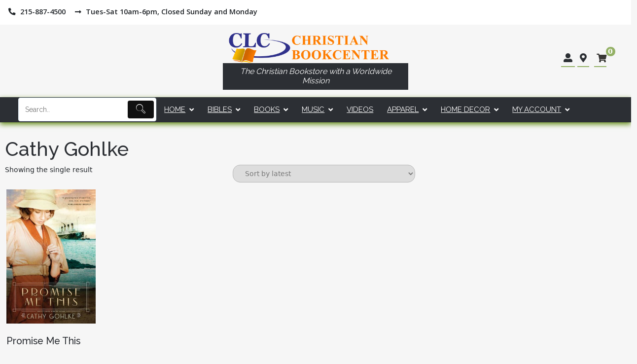

--- FILE ---
content_type: text/html; charset=UTF-8
request_url: https://clcbookcenter.com/product-tag/cathy-gohlke/
body_size: 11309
content:

<!DOCTYPE html>
<html lang="en-US">
<head>
<meta charset="UTF-8">
<meta name="viewport" content="width=device-width, initial-scale=1">
<link rel="profile" href="http://gmpg.org/xfn/11">
<link rel="pingback" href="https://clcbookcenter.com/xmlrpc.php">

<meta name='robots' content='index, follow, max-image-preview:large, max-snippet:-1, max-video-preview:-1' />
<script>window._wca = window._wca || [];</script>
<!-- Jetpack Site Verification Tags -->
<meta name="google-site-verification" content="_bNsC4W3AZIoUCa4AkN6hRguPIsGMu8vCXL39Bdzs6A" />
<meta name="msvalidate.01" content="BB179D78B28428703842BF4ACF7B477C" />

	<!-- This site is optimized with the Yoast SEO plugin v26.8 - https://yoast.com/product/yoast-seo-wordpress/ -->
	<title>Cathy Gohlke Archives - CLC Christian Bookcenter</title>
	<link rel="canonical" href="https://clcbookcenter.com/product-tag/cathy-gohlke/" />
	<meta property="og:locale" content="en_US" />
	<meta property="og:type" content="article" />
	<meta property="og:title" content="Cathy Gohlke Archives - CLC Christian Bookcenter" />
	<meta property="og:url" content="https://clcbookcenter.com/product-tag/cathy-gohlke/" />
	<meta property="og:site_name" content="CLC Christian Bookcenter" />
	<meta property="og:image" content="https://clcbookcenter.com/wp-content/uploads/2022/03/CLCBookcenterSiteIcon.png" />
	<meta property="og:image:width" content="512" />
	<meta property="og:image:height" content="512" />
	<meta property="og:image:type" content="image/png" />
	<meta name="twitter:card" content="summary_large_image" />
	<script type="application/ld+json" class="yoast-schema-graph">{"@context":"https://schema.org","@graph":[{"@type":"CollectionPage","@id":"https://clcbookcenter.com/product-tag/cathy-gohlke/","url":"https://clcbookcenter.com/product-tag/cathy-gohlke/","name":"Cathy Gohlke Archives - CLC Christian Bookcenter","isPartOf":{"@id":"https://clcbookcenter.com/#website"},"primaryImageOfPage":{"@id":"https://clcbookcenter.com/product-tag/cathy-gohlke/#primaryimage"},"image":{"@id":"https://clcbookcenter.com/product-tag/cathy-gohlke/#primaryimage"},"thumbnailUrl":"https://clcbookcenter.com/wp-content/uploads/2023/11/9781414353074.jpg","breadcrumb":{"@id":"https://clcbookcenter.com/product-tag/cathy-gohlke/#breadcrumb"},"inLanguage":"en-US"},{"@type":"ImageObject","inLanguage":"en-US","@id":"https://clcbookcenter.com/product-tag/cathy-gohlke/#primaryimage","url":"https://clcbookcenter.com/wp-content/uploads/2023/11/9781414353074.jpg","contentUrl":"https://clcbookcenter.com/wp-content/uploads/2023/11/9781414353074.jpg","width":500,"height":750,"caption":"9781414353074 Promise Me This"},{"@type":"BreadcrumbList","@id":"https://clcbookcenter.com/product-tag/cathy-gohlke/#breadcrumb","itemListElement":[{"@type":"ListItem","position":1,"name":"Home","item":"https://clcbookcenter.com/"},{"@type":"ListItem","position":2,"name":"Cathy Gohlke"}]},{"@type":"WebSite","@id":"https://clcbookcenter.com/#website","url":"https://clcbookcenter.com/","name":"CLC Christian Bookcenter","description":"The Christian Bookstore with a Worldwide Mission","publisher":{"@id":"https://clcbookcenter.com/#organization"},"potentialAction":[{"@type":"SearchAction","target":{"@type":"EntryPoint","urlTemplate":"https://clcbookcenter.com/?s={search_term_string}"},"query-input":{"@type":"PropertyValueSpecification","valueRequired":true,"valueName":"search_term_string"}}],"inLanguage":"en-US"},{"@type":"Organization","@id":"https://clcbookcenter.com/#organization","name":"CLC Christian Bookcenter","url":"https://clcbookcenter.com/","logo":{"@type":"ImageObject","inLanguage":"en-US","@id":"https://clcbookcenter.com/#/schema/logo/image/","url":"https://clcbookcenter.com/wp-content/uploads/2022/03/CLCBookcenterSiteIcon.png","contentUrl":"https://clcbookcenter.com/wp-content/uploads/2022/03/CLCBookcenterSiteIcon.png","width":512,"height":512,"caption":"CLC Christian Bookcenter"},"image":{"@id":"https://clcbookcenter.com/#/schema/logo/image/"},"sameAs":["https://www.facebook.com/clccedarbrook"]}]}</script>
	<!-- / Yoast SEO plugin. -->


<link rel='dns-prefetch' href='//stats.wp.com' />
<link rel='dns-prefetch' href='//www.googletagmanager.com' />
<link rel='dns-prefetch' href='//fonts.googleapis.com' />
<style id='wp-img-auto-sizes-contain-inline-css' type='text/css'>
img:is([sizes=auto i],[sizes^="auto," i]){contain-intrinsic-size:3000px 1500px}
/*# sourceURL=wp-img-auto-sizes-contain-inline-css */
</style>
<style id='wp-block-library-inline-css' type='text/css'>
:root{--wp-block-synced-color:#7a00df;--wp-block-synced-color--rgb:122,0,223;--wp-bound-block-color:var(--wp-block-synced-color);--wp-editor-canvas-background:#ddd;--wp-admin-theme-color:#007cba;--wp-admin-theme-color--rgb:0,124,186;--wp-admin-theme-color-darker-10:#006ba1;--wp-admin-theme-color-darker-10--rgb:0,107,160.5;--wp-admin-theme-color-darker-20:#005a87;--wp-admin-theme-color-darker-20--rgb:0,90,135;--wp-admin-border-width-focus:2px}@media (min-resolution:192dpi){:root{--wp-admin-border-width-focus:1.5px}}.wp-element-button{cursor:pointer}:root .has-very-light-gray-background-color{background-color:#eee}:root .has-very-dark-gray-background-color{background-color:#313131}:root .has-very-light-gray-color{color:#eee}:root .has-very-dark-gray-color{color:#313131}:root .has-vivid-green-cyan-to-vivid-cyan-blue-gradient-background{background:linear-gradient(135deg,#00d084,#0693e3)}:root .has-purple-crush-gradient-background{background:linear-gradient(135deg,#34e2e4,#4721fb 50%,#ab1dfe)}:root .has-hazy-dawn-gradient-background{background:linear-gradient(135deg,#faaca8,#dad0ec)}:root .has-subdued-olive-gradient-background{background:linear-gradient(135deg,#fafae1,#67a671)}:root .has-atomic-cream-gradient-background{background:linear-gradient(135deg,#fdd79a,#004a59)}:root .has-nightshade-gradient-background{background:linear-gradient(135deg,#330968,#31cdcf)}:root .has-midnight-gradient-background{background:linear-gradient(135deg,#020381,#2874fc)}:root{--wp--preset--font-size--normal:16px;--wp--preset--font-size--huge:42px}.has-regular-font-size{font-size:1em}.has-larger-font-size{font-size:2.625em}.has-normal-font-size{font-size:var(--wp--preset--font-size--normal)}.has-huge-font-size{font-size:var(--wp--preset--font-size--huge)}.has-text-align-center{text-align:center}.has-text-align-left{text-align:left}.has-text-align-right{text-align:right}.has-fit-text{white-space:nowrap!important}#end-resizable-editor-section{display:none}.aligncenter{clear:both}.items-justified-left{justify-content:flex-start}.items-justified-center{justify-content:center}.items-justified-right{justify-content:flex-end}.items-justified-space-between{justify-content:space-between}.screen-reader-text{border:0;clip-path:inset(50%);height:1px;margin:-1px;overflow:hidden;padding:0;position:absolute;width:1px;word-wrap:normal!important}.screen-reader-text:focus{background-color:#ddd;clip-path:none;color:#444;display:block;font-size:1em;height:auto;left:5px;line-height:normal;padding:15px 23px 14px;text-decoration:none;top:5px;width:auto;z-index:100000}html :where(.has-border-color){border-style:solid}html :where([style*=border-top-color]){border-top-style:solid}html :where([style*=border-right-color]){border-right-style:solid}html :where([style*=border-bottom-color]){border-bottom-style:solid}html :where([style*=border-left-color]){border-left-style:solid}html :where([style*=border-width]){border-style:solid}html :where([style*=border-top-width]){border-top-style:solid}html :where([style*=border-right-width]){border-right-style:solid}html :where([style*=border-bottom-width]){border-bottom-style:solid}html :where([style*=border-left-width]){border-left-style:solid}html :where(img[class*=wp-image-]){height:auto;max-width:100%}:where(figure){margin:0 0 1em}html :where(.is-position-sticky){--wp-admin--admin-bar--position-offset:var(--wp-admin--admin-bar--height,0px)}@media screen and (max-width:600px){html :where(.is-position-sticky){--wp-admin--admin-bar--position-offset:0px}}

/*# sourceURL=wp-block-library-inline-css */
</style><style id='global-styles-inline-css' type='text/css'>
:root{--wp--preset--aspect-ratio--square: 1;--wp--preset--aspect-ratio--4-3: 4/3;--wp--preset--aspect-ratio--3-4: 3/4;--wp--preset--aspect-ratio--3-2: 3/2;--wp--preset--aspect-ratio--2-3: 2/3;--wp--preset--aspect-ratio--16-9: 16/9;--wp--preset--aspect-ratio--9-16: 9/16;--wp--preset--color--black: #000000;--wp--preset--color--cyan-bluish-gray: #abb8c3;--wp--preset--color--white: #ffffff;--wp--preset--color--pale-pink: #f78da7;--wp--preset--color--vivid-red: #cf2e2e;--wp--preset--color--luminous-vivid-orange: #ff6900;--wp--preset--color--luminous-vivid-amber: #fcb900;--wp--preset--color--light-green-cyan: #7bdcb5;--wp--preset--color--vivid-green-cyan: #00d084;--wp--preset--color--pale-cyan-blue: #8ed1fc;--wp--preset--color--vivid-cyan-blue: #0693e3;--wp--preset--color--vivid-purple: #9b51e0;--wp--preset--gradient--vivid-cyan-blue-to-vivid-purple: linear-gradient(135deg,rgb(6,147,227) 0%,rgb(155,81,224) 100%);--wp--preset--gradient--light-green-cyan-to-vivid-green-cyan: linear-gradient(135deg,rgb(122,220,180) 0%,rgb(0,208,130) 100%);--wp--preset--gradient--luminous-vivid-amber-to-luminous-vivid-orange: linear-gradient(135deg,rgb(252,185,0) 0%,rgb(255,105,0) 100%);--wp--preset--gradient--luminous-vivid-orange-to-vivid-red: linear-gradient(135deg,rgb(255,105,0) 0%,rgb(207,46,46) 100%);--wp--preset--gradient--very-light-gray-to-cyan-bluish-gray: linear-gradient(135deg,rgb(238,238,238) 0%,rgb(169,184,195) 100%);--wp--preset--gradient--cool-to-warm-spectrum: linear-gradient(135deg,rgb(74,234,220) 0%,rgb(151,120,209) 20%,rgb(207,42,186) 40%,rgb(238,44,130) 60%,rgb(251,105,98) 80%,rgb(254,248,76) 100%);--wp--preset--gradient--blush-light-purple: linear-gradient(135deg,rgb(255,206,236) 0%,rgb(152,150,240) 100%);--wp--preset--gradient--blush-bordeaux: linear-gradient(135deg,rgb(254,205,165) 0%,rgb(254,45,45) 50%,rgb(107,0,62) 100%);--wp--preset--gradient--luminous-dusk: linear-gradient(135deg,rgb(255,203,112) 0%,rgb(199,81,192) 50%,rgb(65,88,208) 100%);--wp--preset--gradient--pale-ocean: linear-gradient(135deg,rgb(255,245,203) 0%,rgb(182,227,212) 50%,rgb(51,167,181) 100%);--wp--preset--gradient--electric-grass: linear-gradient(135deg,rgb(202,248,128) 0%,rgb(113,206,126) 100%);--wp--preset--gradient--midnight: linear-gradient(135deg,rgb(2,3,129) 0%,rgb(40,116,252) 100%);--wp--preset--font-size--small: 13px;--wp--preset--font-size--medium: 20px;--wp--preset--font-size--large: 36px;--wp--preset--font-size--x-large: 42px;--wp--preset--spacing--20: 0.44rem;--wp--preset--spacing--30: 0.67rem;--wp--preset--spacing--40: 1rem;--wp--preset--spacing--50: 1.5rem;--wp--preset--spacing--60: 2.25rem;--wp--preset--spacing--70: 3.38rem;--wp--preset--spacing--80: 5.06rem;--wp--preset--shadow--natural: 6px 6px 9px rgba(0, 0, 0, 0.2);--wp--preset--shadow--deep: 12px 12px 50px rgba(0, 0, 0, 0.4);--wp--preset--shadow--sharp: 6px 6px 0px rgba(0, 0, 0, 0.2);--wp--preset--shadow--outlined: 6px 6px 0px -3px rgb(255, 255, 255), 6px 6px rgb(0, 0, 0);--wp--preset--shadow--crisp: 6px 6px 0px rgb(0, 0, 0);}:where(.is-layout-flex){gap: 0.5em;}:where(.is-layout-grid){gap: 0.5em;}body .is-layout-flex{display: flex;}.is-layout-flex{flex-wrap: wrap;align-items: center;}.is-layout-flex > :is(*, div){margin: 0;}body .is-layout-grid{display: grid;}.is-layout-grid > :is(*, div){margin: 0;}:where(.wp-block-columns.is-layout-flex){gap: 2em;}:where(.wp-block-columns.is-layout-grid){gap: 2em;}:where(.wp-block-post-template.is-layout-flex){gap: 1.25em;}:where(.wp-block-post-template.is-layout-grid){gap: 1.25em;}.has-black-color{color: var(--wp--preset--color--black) !important;}.has-cyan-bluish-gray-color{color: var(--wp--preset--color--cyan-bluish-gray) !important;}.has-white-color{color: var(--wp--preset--color--white) !important;}.has-pale-pink-color{color: var(--wp--preset--color--pale-pink) !important;}.has-vivid-red-color{color: var(--wp--preset--color--vivid-red) !important;}.has-luminous-vivid-orange-color{color: var(--wp--preset--color--luminous-vivid-orange) !important;}.has-luminous-vivid-amber-color{color: var(--wp--preset--color--luminous-vivid-amber) !important;}.has-light-green-cyan-color{color: var(--wp--preset--color--light-green-cyan) !important;}.has-vivid-green-cyan-color{color: var(--wp--preset--color--vivid-green-cyan) !important;}.has-pale-cyan-blue-color{color: var(--wp--preset--color--pale-cyan-blue) !important;}.has-vivid-cyan-blue-color{color: var(--wp--preset--color--vivid-cyan-blue) !important;}.has-vivid-purple-color{color: var(--wp--preset--color--vivid-purple) !important;}.has-black-background-color{background-color: var(--wp--preset--color--black) !important;}.has-cyan-bluish-gray-background-color{background-color: var(--wp--preset--color--cyan-bluish-gray) !important;}.has-white-background-color{background-color: var(--wp--preset--color--white) !important;}.has-pale-pink-background-color{background-color: var(--wp--preset--color--pale-pink) !important;}.has-vivid-red-background-color{background-color: var(--wp--preset--color--vivid-red) !important;}.has-luminous-vivid-orange-background-color{background-color: var(--wp--preset--color--luminous-vivid-orange) !important;}.has-luminous-vivid-amber-background-color{background-color: var(--wp--preset--color--luminous-vivid-amber) !important;}.has-light-green-cyan-background-color{background-color: var(--wp--preset--color--light-green-cyan) !important;}.has-vivid-green-cyan-background-color{background-color: var(--wp--preset--color--vivid-green-cyan) !important;}.has-pale-cyan-blue-background-color{background-color: var(--wp--preset--color--pale-cyan-blue) !important;}.has-vivid-cyan-blue-background-color{background-color: var(--wp--preset--color--vivid-cyan-blue) !important;}.has-vivid-purple-background-color{background-color: var(--wp--preset--color--vivid-purple) !important;}.has-black-border-color{border-color: var(--wp--preset--color--black) !important;}.has-cyan-bluish-gray-border-color{border-color: var(--wp--preset--color--cyan-bluish-gray) !important;}.has-white-border-color{border-color: var(--wp--preset--color--white) !important;}.has-pale-pink-border-color{border-color: var(--wp--preset--color--pale-pink) !important;}.has-vivid-red-border-color{border-color: var(--wp--preset--color--vivid-red) !important;}.has-luminous-vivid-orange-border-color{border-color: var(--wp--preset--color--luminous-vivid-orange) !important;}.has-luminous-vivid-amber-border-color{border-color: var(--wp--preset--color--luminous-vivid-amber) !important;}.has-light-green-cyan-border-color{border-color: var(--wp--preset--color--light-green-cyan) !important;}.has-vivid-green-cyan-border-color{border-color: var(--wp--preset--color--vivid-green-cyan) !important;}.has-pale-cyan-blue-border-color{border-color: var(--wp--preset--color--pale-cyan-blue) !important;}.has-vivid-cyan-blue-border-color{border-color: var(--wp--preset--color--vivid-cyan-blue) !important;}.has-vivid-purple-border-color{border-color: var(--wp--preset--color--vivid-purple) !important;}.has-vivid-cyan-blue-to-vivid-purple-gradient-background{background: var(--wp--preset--gradient--vivid-cyan-blue-to-vivid-purple) !important;}.has-light-green-cyan-to-vivid-green-cyan-gradient-background{background: var(--wp--preset--gradient--light-green-cyan-to-vivid-green-cyan) !important;}.has-luminous-vivid-amber-to-luminous-vivid-orange-gradient-background{background: var(--wp--preset--gradient--luminous-vivid-amber-to-luminous-vivid-orange) !important;}.has-luminous-vivid-orange-to-vivid-red-gradient-background{background: var(--wp--preset--gradient--luminous-vivid-orange-to-vivid-red) !important;}.has-very-light-gray-to-cyan-bluish-gray-gradient-background{background: var(--wp--preset--gradient--very-light-gray-to-cyan-bluish-gray) !important;}.has-cool-to-warm-spectrum-gradient-background{background: var(--wp--preset--gradient--cool-to-warm-spectrum) !important;}.has-blush-light-purple-gradient-background{background: var(--wp--preset--gradient--blush-light-purple) !important;}.has-blush-bordeaux-gradient-background{background: var(--wp--preset--gradient--blush-bordeaux) !important;}.has-luminous-dusk-gradient-background{background: var(--wp--preset--gradient--luminous-dusk) !important;}.has-pale-ocean-gradient-background{background: var(--wp--preset--gradient--pale-ocean) !important;}.has-electric-grass-gradient-background{background: var(--wp--preset--gradient--electric-grass) !important;}.has-midnight-gradient-background{background: var(--wp--preset--gradient--midnight) !important;}.has-small-font-size{font-size: var(--wp--preset--font-size--small) !important;}.has-medium-font-size{font-size: var(--wp--preset--font-size--medium) !important;}.has-large-font-size{font-size: var(--wp--preset--font-size--large) !important;}.has-x-large-font-size{font-size: var(--wp--preset--font-size--x-large) !important;}
/*# sourceURL=global-styles-inline-css */
</style>

<style id='classic-theme-styles-inline-css' type='text/css'>
/*! This file is auto-generated */
.wp-block-button__link{color:#fff;background-color:#32373c;border-radius:9999px;box-shadow:none;text-decoration:none;padding:calc(.667em + 2px) calc(1.333em + 2px);font-size:1.125em}.wp-block-file__button{background:#32373c;color:#fff;text-decoration:none}
/*# sourceURL=/wp-includes/css/classic-themes.min.css */
</style>
<style id='woocommerce-inline-inline-css' type='text/css'>
.woocommerce form .form-row .required { visibility: visible; }
/*# sourceURL=woocommerce-inline-inline-css */
</style>
<link rel='stylesheet' id='wpo_min-header-0-css' href='https://clcbookcenter.com/wp-content/cache/wpo-minify/1767829410/assets/wpo-minify-header-5b9117e5.min.css' type='text/css' media='all' />
<link rel='stylesheet' id='wpo_min-header-1-css' href='https://clcbookcenter.com/wp-content/cache/wpo-minify/1767829410/assets/wpo-minify-header-eeca1415.min.css' type='text/css' media='only screen and (max-width: 768px)' />
<link rel='stylesheet' id='wpo_min-header-2-css' href='https://clcbookcenter.com/wp-content/cache/wpo-minify/1767829410/assets/wpo-minify-header-41c36b18.min.css' type='text/css' media='all' />
<script type="text/javascript" id="WCPAY_ASSETS-js-extra">
/* <![CDATA[ */
var wcpayAssets = {"url":"https://clcbookcenter.com/wp-content/plugins/woocommerce-payments/dist/"};
//# sourceURL=WCPAY_ASSETS-js-extra
/* ]]> */
</script>
<script type="text/javascript" src="https://clcbookcenter.com/wp-content/cache/wpo-minify/1767829410/assets/wpo-minify-header-7b840e41.min.js" id="wpo_min-header-0-js"></script>
<script type="text/javascript" id="wpo_min-header-1-js-extra">
/* <![CDATA[ */
var wc_add_to_cart_params = {"ajax_url":"/wp-admin/admin-ajax.php","wc_ajax_url":"/?wc-ajax=%%endpoint%%","i18n_view_cart":"View cart","cart_url":"https://clcbookcenter.com/cart/","is_cart":"","cart_redirect_after_add":"no"};
var woocommerce_params = {"ajax_url":"/wp-admin/admin-ajax.php","wc_ajax_url":"/?wc-ajax=%%endpoint%%","i18n_password_show":"Show password","i18n_password_hide":"Hide password"};
//# sourceURL=wpo_min-header-1-js-extra
/* ]]> */
</script>
<script type="text/javascript" src="https://clcbookcenter.com/wp-content/cache/wpo-minify/1767829410/assets/wpo-minify-header-e9893711.min.js" id="wpo_min-header-1-js" defer="defer" data-wp-strategy="defer"></script>
<script type="text/javascript" src="https://clcbookcenter.com/wp-content/cache/wpo-minify/1767829410/assets/wpo-minify-header-fe791f40.min.js" id="wpo_min-header-2-js"></script>
<script type="text/javascript" src="https://stats.wp.com/s-202604.js" id="woocommerce-analytics-js" defer="defer" data-wp-strategy="defer"></script>

<!-- Google tag (gtag.js) snippet added by Site Kit -->
<!-- Google Analytics snippet added by Site Kit -->
<script type="text/javascript" src="https://www.googletagmanager.com/gtag/js?id=GT-5M3JCLP" id="google_gtagjs-js" async></script>
<script type="text/javascript" id="google_gtagjs-js-after">
/* <![CDATA[ */
window.dataLayer = window.dataLayer || [];function gtag(){dataLayer.push(arguments);}
gtag("set","linker",{"domains":["clcbookcenter.com"]});
gtag("js", new Date());
gtag("set", "developer_id.dZTNiMT", true);
gtag("config", "GT-5M3JCLP");
//# sourceURL=google_gtagjs-js-after
/* ]]> */
</script>
<meta name="generator" content="Site Kit by Google 1.170.0" />	<style>img#wpstats{display:none}</style>
			<noscript><style>.woocommerce-product-gallery{ opacity: 1 !important; }</style></noscript>
	<link rel="icon" href="https://clcbookcenter.com/wp-content/uploads/2022/03/cropped-CLCBookcenterSiteIcon-48x48.png" sizes="32x32" />
<link rel="icon" href="https://clcbookcenter.com/wp-content/uploads/2022/03/cropped-CLCBookcenterSiteIcon-245x245.png" sizes="192x192" />
<link rel="apple-touch-icon" href="https://clcbookcenter.com/wp-content/uploads/2022/03/cropped-CLCBookcenterSiteIcon-245x245.png" />
<meta name="msapplication-TileImage" content="https://clcbookcenter.com/wp-content/uploads/2022/03/cropped-CLCBookcenterSiteIcon-300x300.png" />
		<style type="text/css" id="wp-custom-css">
			p.stock.in-stock {
  border: 2px solid;
	border-spacing: 5px;
	box-shadow: 5px 5px 10px;
	display: inherit;
	font-weight: 1000;
	width: 210px;
}		</style>
		<link rel='stylesheet' id='wpo_min-footer-0-css' href='https://clcbookcenter.com/wp-content/cache/wpo-minify/1767829410/assets/wpo-minify-footer-17a31091.min.css' type='text/css' media='all' />
</head>

<body class="archive tax-product_tag term-cathy-gohlke term-42027 wp-custom-logo wp-theme-bike-shop wp-child-theme-bike-shop-child theme-bike-shop woocommerce woocommerce-page woocommerce-no-js hfeed demo-one woocommerce-active">

<div id="page" class="boxed1600">
	<a class="skip-link screen-reader-text" href="#content">Skip to content</a>

		
<header id="masthead" class="site-header header2" role="banner">
			<div class="top-one-header-section container-fluid">
			<div class="row">
				<div class="col-md-8 call_info">
					<div class="top_text_wrap">
														<span>
									<i class="fas fa-phone-alt"></i>
									215-887-4500								</span>   
																				<span>
									<i class="fas fa-long-arrow-alt-right"></i>
									Tues-Sat 10am-6pm, Closed Sunday and Monday								</span>
											</div>
				</span>
				</div>
				<div class="col-md-4">
					<nav id="social-navigation" class="social-navigation">
											</nav>
				</div>
			</div>
		</div>	
	
	<div class="top-header-section container-fluid">
		<div class="row align-items-center justify-content-end">
			<div class="col-md-4">
							</div>
			<div class="col-md-4">
				<div id="site-branding">		
				
					<a href="https://clcbookcenter.com/" class="custom-logo-link" rel="home"><img width="1200" height="200" src="https://clcbookcenter.com/wp-content/uploads/2022/03/CLCChristianBookcenterWide.png" class="custom-logo" alt="CLC Christian Bookcenter" decoding="async" fetchpriority="high" srcset="https://clcbookcenter.com/wp-content/uploads/2022/03/CLCChristianBookcenterWide.png 1200w, https://clcbookcenter.com/wp-content/uploads/2022/03/CLCChristianBookcenterWide-245x41.png 245w, https://clcbookcenter.com/wp-content/uploads/2022/03/CLCChristianBookcenterWide-300x50.png 300w, https://clcbookcenter.com/wp-content/uploads/2022/03/CLCChristianBookcenterWide-750x125.png 750w, https://clcbookcenter.com/wp-content/uploads/2022/03/CLCChristianBookcenterWide-150x25.png 150w, https://clcbookcenter.com/wp-content/uploads/2022/03/CLCChristianBookcenterWide-768x128.png 768w, https://clcbookcenter.com/wp-content/uploads/2022/03/CLCChristianBookcenterWide-327x55.png 327w, https://clcbookcenter.com/wp-content/uploads/2022/03/CLCChristianBookcenterWide-48x8.png 48w" sizes="(max-width: 1200px) 100vw, 1200px" /></a>
											<div id="site-title">
							<span>The Christian Bookstore with a Worldwide Mission</span>						</div>
									</div><!-- .site-branding -->
			</div>

			<div class="header-sidebar-wrap col-md-4">
				<div class="header_icon_wrap">
					<ul id="header_icons">
													<li>
								<a href="/my-account/">
									<i class="fas fa-user-alt"></i>
								</a>
							</li>
						
													<li>
								<a href="https://goo.gl/maps/Bhgj21p3A6PY5nq86">
									<i class="fas fa-map-marker-alt"></i>
								</a>
							</li>
						 
					</ul>
							<ul id="site-header-cart" class="site-header-cart">
			<div class="bike_icon_container">
				<li class="header_cart_icon">
							<a class="cart-contents" href="https://clcbookcenter.com/cart/" title="View your shopping cart">
			<i class="fa fa-shopping-cart"></i>
						<span class="count">0</span>
		</a>
						</li>
			</div>
					    </div>
			</div>
		</div>
	</div>
	
	<div class="awesome_nav_wrap">
		<div class="container-fluid header2">
			<div class="row">
				<div class="col-lg-12">	

					<nav id="site-navigation" class="main-navigation"  aria-label="Primary Menu">
						<button id="menu-toggle" class="menu-toggle">Menu</button>
						<div id="site-header-menu" class="site-header-menu">
									<div class="menu-main-container"><ul id="menu-main" class="primary-menu"><li id="menu-item-471079" class="menu-item menu-item-type-custom menu-item-object-custom menu-item-471079">
<div id='tapsp-search-box' class="tapsp-search-box  submit-active  default_style   normal">

<form id='tapsp-search-form'  action='https://clcbookcenter.com/'  role="search" class="tapsp-search-form"  method='get'>

<div class="tapsp-from-wrap">


  
  <input id='tapsp-search-autocomplete-1' name='s' placeholder='Search..' class="tapsp-search-autocomplete tapsp-form-control" value='' type="search" title='Search' data-custom-post-type="" />

   

  <div class="tapsp-preloader">
    <span class="tapsp_loader-css"></span>
  </div>

  
  
   <button id='tapsp-search-button' aria-label="Submit" value="Submit" type='submit'>  

   
    <span class="th-icon th-icon-vector-search icon-style" ></span>
     
</button>         <input type="hidden" name="post_type" value="product" />
                <span class="label label-default" id="selected_option"></span>
      </div>
 </form>

 </div>  

<!-- Bar style   -->      

</li>
<li id="menu-item-23" class="menu-item menu-item-type-post_type menu-item-object-page menu-item-home menu-item-has-children menu-item-23"><a href="https://clcbookcenter.com/">Home</a>
<ul class="sub-menu">
	<li id="menu-item-2408" class="menu-item menu-item-type-post_type menu-item-object-page menu-item-2408"><a href="https://clcbookcenter.com/about-us/">About Us</a></li>
	<li id="menu-item-2505" class="menu-item menu-item-type-custom menu-item-object-custom menu-item-2505"><a target="_blank" href="https://www.facebook.com/clccedarbrook">Facebook</a></li>
</ul>
</li>
<li id="menu-item-190005" class="menu-item menu-item-type-custom menu-item-object-custom menu-item-has-children menu-item-190005"><a href="/product-category/bibles/">Bibles</a>
<ul class="sub-menu">
	<li id="menu-item-370688" class="menu-item menu-item-type-custom menu-item-object-custom menu-item-370688"><a href="/product-category/book-and-bible-accessories/">Bible Covers and Accessories</a></li>
	<li id="menu-item-190007" class="menu-item menu-item-type-custom menu-item-object-custom menu-item-190007"><a href="/product-category/bibles/authorized-king-james-version-kjv/">(Authorized) King James Version (KJV)</a></li>
	<li id="menu-item-370683" class="menu-item menu-item-type-custom menu-item-object-custom menu-item-370683"><a href="/product-category/bibles/christian-standand-bible-csb/">Christian Standard Bible (CSB)</a></li>
	<li id="menu-item-370095" class="menu-item menu-item-type-custom menu-item-object-custom menu-item-370095"><a href="/product-category/bibles/english-standard-version-esv/">English Standard Version (ESV)</a></li>
	<li id="menu-item-370690" class="menu-item menu-item-type-custom menu-item-object-custom menu-item-370690"><a href="/product-category/bibles/legacy-standard-bible/">Legacy Standard Bible</a></li>
	<li id="menu-item-190008" class="menu-item menu-item-type-custom menu-item-object-custom menu-item-190008"><a href="/product-category/bibles/new-american-standard-bible-nasb/">New American Standard (NASB)</a></li>
	<li id="menu-item-190009" class="menu-item menu-item-type-custom menu-item-object-custom menu-item-190009"><a href="/product-category/bibles/new-international-version-niv-bibles/">New International Version (NIV)</a></li>
	<li id="menu-item-190010" class="menu-item menu-item-type-custom menu-item-object-custom menu-item-190010"><a href="/product-category/bibles/new-king-james-version-nkjv/">New King James Version (NKJV)</a></li>
</ul>
</li>
<li id="menu-item-190012" class="menu-item menu-item-type-custom menu-item-object-custom menu-item-has-children menu-item-190012"><a href="/product-category/books/">Books</a>
<ul class="sub-menu">
	<li id="menu-item-239234" class="menu-item menu-item-type-custom menu-item-object-custom menu-item-has-children menu-item-239234"><a href="/product-category/books/biblical-studies/">Biblical Studies</a>
	<ul class="sub-menu">
		<li id="menu-item-239232" class="menu-item menu-item-type-custom menu-item-object-custom menu-item-239232"><a href="/product-category/books/apologetics/">Apologetics</a></li>
		<li id="menu-item-370697" class="menu-item menu-item-type-custom menu-item-object-custom menu-item-370697"><a href="/product-category/books/bible-studies-books/">Bible Studies</a></li>
		<li id="menu-item-370693" class="menu-item menu-item-type-custom menu-item-object-custom menu-item-370693"><a href="/product-category/books/christology-theology-of-jesus-christ-the-son-books/">Christology</a></li>
		<li id="menu-item-370694" class="menu-item menu-item-type-custom menu-item-object-custom menu-item-370694"><a href="/product-category/books/theology-exegetical-historical-practical-etc/">Exegetical Theology</a></li>
		<li id="menu-item-370695" class="menu-item menu-item-type-custom menu-item-object-custom menu-item-370695"><a href="/product-category/books/pneumatology-theology-of-the-holy-spirit/">Pneumatology (Theology of The Holy Spirit)</a></li>
		<li id="menu-item-239240" class="menu-item menu-item-type-custom menu-item-object-custom menu-item-239240"><a href="/product-category/books/spiritual-warfare/">Spiritual Warfare</a></li>
		<li id="menu-item-370696" class="menu-item menu-item-type-custom menu-item-object-custom menu-item-370696"><a href="/product-category/books/theology-proper-god-the-father/">Theology Proper (God The Father)</a></li>
	</ul>
</li>
	<li id="menu-item-239235" class="menu-item menu-item-type-custom menu-item-object-custom menu-item-has-children menu-item-239235"><a href="/product-category/books/christian-living-books/">Christian Living</a>
	<ul class="sub-menu">
		<li id="menu-item-239237" class="menu-item menu-item-type-custom menu-item-object-custom menu-item-239237"><a href="/product-category/books/devotional/">Devotional</a></li>
		<li id="menu-item-259672" class="menu-item menu-item-type-custom menu-item-object-custom menu-item-259672"><a href="/product-category/books/discipleship/">Discipleship</a></li>
		<li id="menu-item-239236" class="menu-item menu-item-type-custom menu-item-object-custom menu-item-239236"><a href="/product-category/books/inspirational/">Inspirational</a></li>
	</ul>
</li>
	<li id="menu-item-239231" class="menu-item menu-item-type-custom menu-item-object-custom menu-item-239231"><a href="/product-category/books/classic-books/">Classic Books</a></li>
	<li id="menu-item-239230" class="menu-item menu-item-type-custom menu-item-object-custom menu-item-has-children menu-item-239230"><a href="/product-category/books/fiction-books/">Fiction</a>
	<ul class="sub-menu">
		<li id="menu-item-370687" class="menu-item menu-item-type-custom menu-item-object-custom menu-item-370687"><a href="/product-category/books/contemporary-fiction/">Contemporary Fiction</a></li>
		<li id="menu-item-370692" class="menu-item menu-item-type-custom menu-item-object-custom menu-item-370692"><a href="/product-category/books/futuristic-fiction/">Futuristic Fiction</a></li>
		<li id="menu-item-370686" class="menu-item menu-item-type-custom menu-item-object-custom menu-item-370686"><a href="/product-category/books/historical-fiction/">Historical Fiction</a></li>
		<li id="menu-item-370685" class="menu-item menu-item-type-custom menu-item-object-custom menu-item-370685"><a href="/product-category/books/romance-fiction/">Romance Fiction</a></li>
		<li id="menu-item-370684" class="menu-item menu-item-type-custom menu-item-object-custom menu-item-370684"><a href="/product-category/books/suspense-fiction/">Suspense Fiction</a></li>
	</ul>
</li>
	<li id="menu-item-239238" class="menu-item menu-item-type-custom menu-item-object-custom menu-item-239238"><a href="/product-category/books/hobbies-and-leisure/">Hobbies and Leisure</a></li>
	<li id="menu-item-239239" class="menu-item menu-item-type-custom menu-item-object-custom menu-item-239239"><a href="/product-category/books/journals/">Journals</a></li>
	<li id="menu-item-239243" class="menu-item menu-item-type-custom menu-item-object-custom menu-item-239243"><a href="/product-category/books/love-and-marriage/">Love and Marriage</a></li>
	<li id="menu-item-239242" class="menu-item menu-item-type-custom menu-item-object-custom menu-item-239242"><a href="/product-category/books/parenting/">Parenting</a></li>
</ul>
</li>
<li id="menu-item-190013" class="menu-item menu-item-type-custom menu-item-object-custom menu-item-has-children menu-item-190013"><a href="/product-category/recorded-music/">Music</a>
<ul class="sub-menu">
	<li id="menu-item-243221" class="menu-item menu-item-type-custom menu-item-object-custom menu-item-243221"><a href="/product-category/recorded-music/childrens/">Children&#8217;s</a></li>
	<li id="menu-item-243222" class="menu-item menu-item-type-custom menu-item-object-custom menu-item-243222"><a href="/product-category/recorded-music/contemporary-pop/">Contemporary/Pop</a></li>
	<li id="menu-item-243223" class="menu-item menu-item-type-custom menu-item-object-custom menu-item-243223"><a href="/product-category/recorded-music/country/">Country</a></li>
	<li id="menu-item-243224" class="menu-item menu-item-type-custom menu-item-object-custom menu-item-243224"><a href="/product-category/recorded-music/gospel/">Gospel</a></li>
	<li id="menu-item-243225" class="menu-item menu-item-type-custom menu-item-object-custom menu-item-243225"><a href="/product-category/recorded-music/hymns/">Hymns</a></li>
	<li id="menu-item-243226" class="menu-item menu-item-type-custom menu-item-object-custom menu-item-243226"><a href="/product-category/recorded-music/inspirational/">Inspirational</a></li>
	<li id="menu-item-243228" class="menu-item menu-item-type-custom menu-item-object-custom menu-item-243228"><a href="/product-category/recorded-music/southern-gospel/">Southern Gospel</a></li>
	<li id="menu-item-190014" class="menu-item menu-item-type-custom menu-item-object-custom menu-item-190014"><a href="/product-category/vocal-trax/">Vocal Trax (Accompaniment)</a></li>
</ul>
</li>
<li id="menu-item-190015" class="menu-item menu-item-type-custom menu-item-object-custom menu-item-190015"><a href="/product-category/videos/">Videos</a></li>
<li id="menu-item-370698" class="menu-item menu-item-type-custom menu-item-object-custom menu-item-has-children menu-item-370698"><a href="/product-category/apparel/">Apparel</a>
<ul class="sub-menu">
	<li id="menu-item-370699" class="menu-item menu-item-type-custom menu-item-object-custom menu-item-370699"><a href="/product-category/jewelry/">Jewelry</a></li>
</ul>
</li>
<li id="menu-item-370700" class="menu-item menu-item-type-custom menu-item-object-custom menu-item-has-children menu-item-370700"><a href="/product-category/home-decor/">Home Decor</a>
<ul class="sub-menu">
	<li id="menu-item-370701" class="menu-item menu-item-type-custom menu-item-object-custom menu-item-370701"><a href="/product-category/kitchen-and-dining/">Kitchen and Dining</a></li>
	<li id="menu-item-370702" class="menu-item menu-item-type-custom menu-item-object-custom menu-item-370702"><a href="/product-category/wall-decor/">Wall Decor</a></li>
</ul>
</li>
<li id="menu-item-24" class="menu-item menu-item-type-post_type menu-item-object-page menu-item-has-children menu-item-24"><a href="https://clcbookcenter.com/my-account/">My account</a>
<ul class="sub-menu">
	<li id="menu-item-2458" class="menu-item menu-item-type-post_type menu-item-object-page menu-item-privacy-policy menu-item-2458"><a rel="privacy-policy" href="https://clcbookcenter.com/privacy-policy/">Privacy Policy</a></li>
	<li id="menu-item-2459" class="menu-item menu-item-type-post_type menu-item-object-page menu-item-2459"><a href="https://clcbookcenter.com/refund_returns/">Refund and Returns Policy</a></li>
</ul>
</li>
</ul></div>						</div>
					</nav>	

				</div>
			</div>
		</div>
	</div>
</header>

	<div id="content" class="site-content row">
	
		
	<div id="primary" class="col-md-8">
		<main id="main" class="site-main" role="main">
	<header class="woocommerce-products-header">
			<h1 class="woocommerce-products-header__title page-title">Cathy Gohlke</h1>
	
	</header>
<div class="woocommerce-notices-wrapper"></div><p class="woocommerce-result-count" role="alert" aria-relevant="all" >
	Showing the single result</p>
<form class="woocommerce-ordering" method="get">
		<select
		name="orderby"
		class="orderby"
					aria-label="Shop order"
			>
					<option value="popularity" >Sort by popularity</option>
					<option value="rating" >Sort by average rating</option>
					<option value="date"  selected='selected'>Sort by latest</option>
					<option value="price" >Sort by price: low to high</option>
					<option value="price-desc" >Sort by price: high to low</option>
					<option value="availability" >Sort by availability</option>
			</select>
	<input type="hidden" name="paged" value="1" />
	</form>
<ul class="products columns-4">
<li class="product type-product post-386081 status-publish first onbackorder product_cat-books product_cat-fiction-books product_cat-historical-fiction product_cat-romance-fiction product_tag-cathy-gohlke product_tag-fiction product_tag-historical-fiction product_tag-romance-fiction has-post-thumbnail taxable shipping-taxable purchasable product-type-simple">
	<a href="https://clcbookcenter.com/product/promise-me-this/" class="woocommerce-LoopProduct-link woocommerce-loop-product__link"><img width="327" height="491" src="[data-uri]" class="attachment-woocommerce_thumbnail size-woocommerce_thumbnail lazyload" alt="9781414353074 Promise Me This" decoding="async" sizes="(max-width: 327px) 100vw, 327px" data-src="https://clcbookcenter.com/wp-content/uploads/2023/11/9781414353074-327x491.jpg" data-srcset="https://clcbookcenter.com/wp-content/uploads/2023/11/9781414353074-327x491.jpg 327w, https://clcbookcenter.com/wp-content/uploads/2023/11/9781414353074-245x368.jpg 245w, https://clcbookcenter.com/wp-content/uploads/2023/11/9781414353074-200x300.jpg 200w, https://clcbookcenter.com/wp-content/uploads/2023/11/9781414353074-100x150.jpg 100w, https://clcbookcenter.com/wp-content/uploads/2023/11/9781414353074-48x72.jpg 48w, https://clcbookcenter.com/wp-content/uploads/2023/11/9781414353074.jpg 500w"><h2 class="woocommerce-loop-product__title">Promise Me This</h2>
	<span class="price"><span class="woocommerce-Price-amount amount"><bdi><span class="woocommerce-Price-currencySymbol">&#36;</span>18.99</bdi></span></span>
</a><div style="color: red !important; font-size: 20px !important;"><p class="stock available-on-backorder"> in stock within a week of online purchase</p>
</div><a href="/product-tag/cathy-gohlke/?add-to-cart=386081" aria-describedby="woocommerce_loop_add_to_cart_link_describedby_386081" data-quantity="1" class="button product_type_simple add_to_cart_button ajax_add_to_cart" data-product_id="386081" data-product_sku="9781414353074" aria-label="Add to cart: &ldquo;Promise Me This&rdquo;" rel="nofollow" data-success_message="&ldquo;Promise Me This&rdquo; has been added to your cart" role="button">Add to cart</a>	<span id="woocommerce_loop_add_to_cart_link_describedby_386081" class="screen-reader-text">
			</span>
</li>
</ul>
		</main><!-- #main -->
	</div><!-- #primary -->

	</div><!-- #content -->
</div><!-- #page -->

	
<div id="bottom-wrapper">
</div>
	
<footer id="site-footer" role="contentinfo">

	<div class="container">
		<div class="row">
			<div class="col-md-12">
			
<aside id="footer-sidebar" class="widget-area">		
			 <div id="block-8" class="widget widget_block"><p>Visit CLC Bookcenter (your local Christian Bookstore) at <a href="https://goo.gl/maps/Bhgj21p3A6PY5nq86" target="_blank">1000 Easton Rd # 218, Wyncote, PA 19095</a> | Call us at <a href="tel:+12158874500">215-887-4500</a> | Copyright &copy; 2025</p></div></aside>

				<nav id="footer-menu">
								</nav>
						
				<div id="copyright" class="site-info">		
					Bike Shop |
					WordPress Theme: Bike Shop by					<a href="https://blazethemes.com">
						BlazeThemes		
					</a>
				</div><!-- .site-info -->

			</div>
		</div>
	</div>	
</footer>

<script type="speculationrules">
{"prefetch":[{"source":"document","where":{"and":[{"href_matches":"/*"},{"not":{"href_matches":["/wp-*.php","/wp-admin/*","/wp-content/uploads/*","/wp-content/*","/wp-content/plugins/*","/wp-content/themes/bike-shop-child/*","/wp-content/themes/bike-shop/*","/*\\?(.+)"]}},{"not":{"selector_matches":"a[rel~=\"nofollow\"]"}},{"not":{"selector_matches":".no-prefetch, .no-prefetch a"}}]},"eagerness":"conservative"}]}
</script>
	<script type='text/javascript'>
		(function () {
			var c = document.body.className;
			c = c.replace(/woocommerce-no-js/, 'woocommerce-js');
			document.body.className = c;
		})();
	</script>
	<script type="text/javascript" id="wpo_min-footer-0-js-extra">
/* <![CDATA[ */
var screenReaderText = {"expand":"expand child menu","collapse":"collapse child menu"};
//# sourceURL=wpo_min-footer-0-js-extra
/* ]]> */
</script>
<script type="text/javascript" src="https://clcbookcenter.com/wp-content/cache/wpo-minify/1767829410/assets/wpo-minify-footer-079632c5.min.js" id="wpo_min-footer-0-js"></script>
<script type="text/javascript" src="https://clcbookcenter.com/wp-content/cache/wpo-minify/1767829410/assets/wpo-minify-footer-a4e50b42.min.js" id="wpo_min-footer-1-js" defer="defer" data-wp-strategy="defer"></script>
<script type="text/javascript" id="wpo_min-footer-2-js-extra">
/* <![CDATA[ */
var wc_order_attribution = {"params":{"lifetime":1.0e-5,"session":30,"base64":false,"ajaxurl":"https://clcbookcenter.com/wp-admin/admin-ajax.php","prefix":"wc_order_attribution_","allowTracking":true},"fields":{"source_type":"current.typ","referrer":"current_add.rf","utm_campaign":"current.cmp","utm_source":"current.src","utm_medium":"current.mdm","utm_content":"current.cnt","utm_id":"current.id","utm_term":"current.trm","utm_source_platform":"current.plt","utm_creative_format":"current.fmt","utm_marketing_tactic":"current.tct","session_entry":"current_add.ep","session_start_time":"current_add.fd","session_pages":"session.pgs","session_count":"udata.vst","user_agent":"udata.uag"}};
var tapsp_options = {"tapsp_ajaxUrl":"https://clcbookcenter.com/wp-admin/admin-ajax.php","tapsp_nonce":"016c3f5470","tapsp_length":"3","tapsp_tapsp_enable_cart_btn":"","tapsp_ga_event":"1","tapsp_ga_site_search_module":"","custom_params":{},"tapsp_style":"normal","tapsp_specific_key_search":"normal","tapsp_show_body_overlay":"","tapsp_trending_enable":""};
//# sourceURL=wpo_min-footer-2-js-extra
/* ]]> */
</script>
<script type="text/javascript" src="https://clcbookcenter.com/wp-content/cache/wpo-minify/1767829410/assets/wpo-minify-footer-67521c47.min.js" id="wpo_min-footer-2-js"></script>
<script type="text/javascript" id="jetpack-stats-js-before">
/* <![CDATA[ */
_stq = window._stq || [];
_stq.push([ "view", {"v":"ext","blog":"203397749","post":"0","tz":"-5","srv":"clcbookcenter.com","arch_tax_product_tag":"cathy-gohlke","arch_results":"1","j":"1:15.4"} ]);
_stq.push([ "clickTrackerInit", "203397749", "0" ]);
//# sourceURL=jetpack-stats-js-before
/* ]]> */
</script>
<script type="text/javascript" src="https://stats.wp.com/e-202604.js" id="jetpack-stats-js" defer="defer" data-wp-strategy="defer"></script>
		<script type="text/javascript">
			(function() {
				window.wcAnalytics = window.wcAnalytics || {};
				const wcAnalytics = window.wcAnalytics;

				// Set the assets URL for webpack to find the split assets.
				wcAnalytics.assets_url = 'https://clcbookcenter.com/wp-content/plugins/jetpack/jetpack_vendor/automattic/woocommerce-analytics/src/../build/';

				// Set the REST API tracking endpoint URL.
				wcAnalytics.trackEndpoint = 'https://clcbookcenter.com/wp-json/woocommerce-analytics/v1/track';

				// Set common properties for all events.
				wcAnalytics.commonProps = {"blog_id":203397749,"store_id":"343a7335-d3b8-407f-8566-a2d05353f9bf","ui":null,"url":"https://clcbookcenter.com","woo_version":"10.4.3","wp_version":"6.9","store_admin":0,"device":"desktop","store_currency":"USD","timezone":"America/New_York","is_guest":1};

				// Set the event queue.
				wcAnalytics.eventQueue = [];

				// Features.
				wcAnalytics.features = {
					ch: false,
					sessionTracking: false,
					proxy: false,
				};

				wcAnalytics.breadcrumbs = ["Shop","Products tagged \u0026ldquo;Cathy Gohlke\u0026rdquo;"];

				// Page context flags.
				wcAnalytics.pages = {
					isAccountPage: false,
					isCart: false,
				};
			})();
		</script>
		
</body>
</html>
